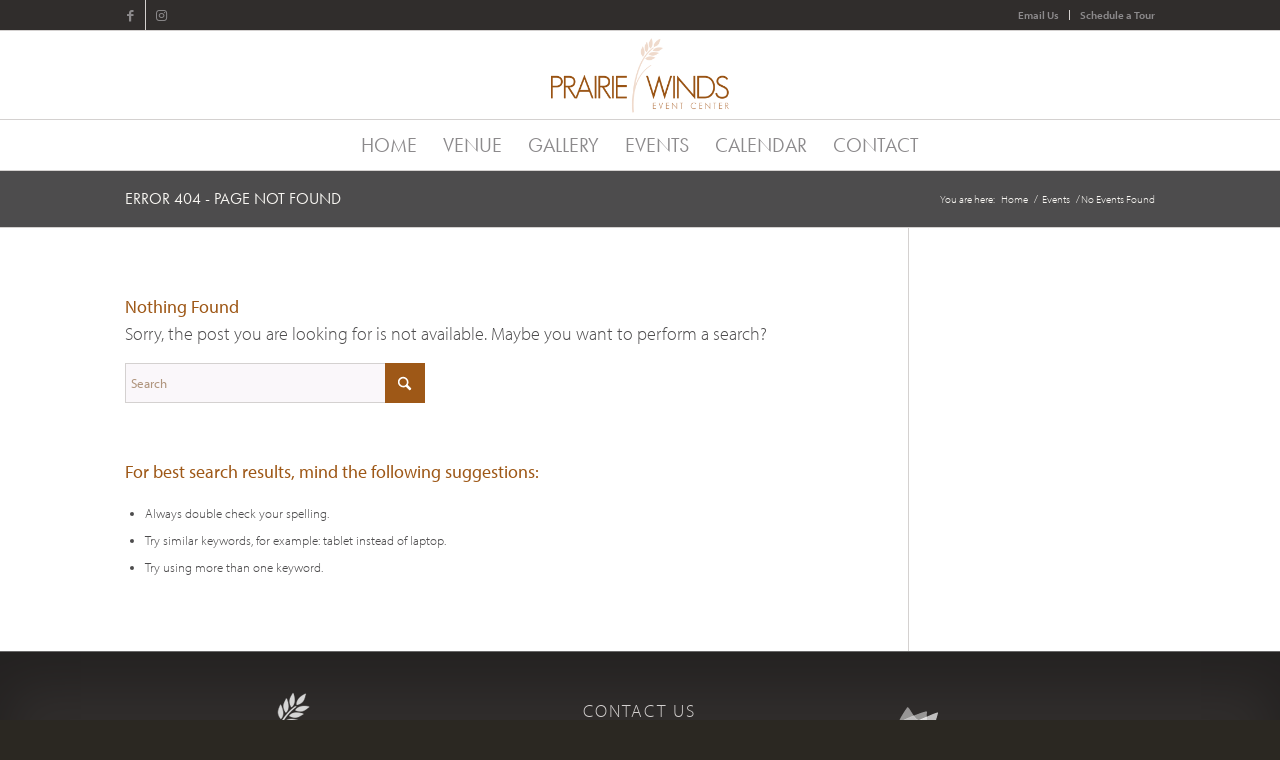

--- FILE ---
content_type: text/css
request_url: https://prairiewindseventcenter.com/wp-content/themes/spireworks-spark/style.css?ver=7.1.3
body_size: 64
content:
/*
Theme Name: Spireworks Spark
Description: Custom theme designed and developed for You.
Version: 2.85
Author: Spireworks
Author URI: http://www.spireworks.pro/
Template: enfold
*/



/*Add your own styles here:*/

